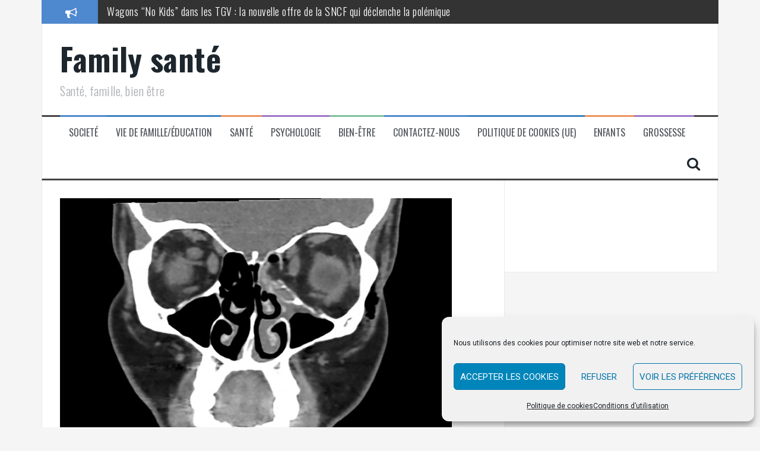

--- FILE ---
content_type: text/html; charset=utf-8
request_url: https://www.google.com/recaptcha/api2/aframe
body_size: 268
content:
<!DOCTYPE HTML><html><head><meta http-equiv="content-type" content="text/html; charset=UTF-8"></head><body><script nonce="vXFoXB9j_9j0cc6XMYkdDQ">/** Anti-fraud and anti-abuse applications only. See google.com/recaptcha */ try{var clients={'sodar':'https://pagead2.googlesyndication.com/pagead/sodar?'};window.addEventListener("message",function(a){try{if(a.source===window.parent){var b=JSON.parse(a.data);var c=clients[b['id']];if(c){var d=document.createElement('img');d.src=c+b['params']+'&rc='+(localStorage.getItem("rc::a")?sessionStorage.getItem("rc::b"):"");window.document.body.appendChild(d);sessionStorage.setItem("rc::e",parseInt(sessionStorage.getItem("rc::e")||0)+1);localStorage.setItem("rc::h",'1769094401474');}}}catch(b){}});window.parent.postMessage("_grecaptcha_ready", "*");}catch(b){}</script></body></html>